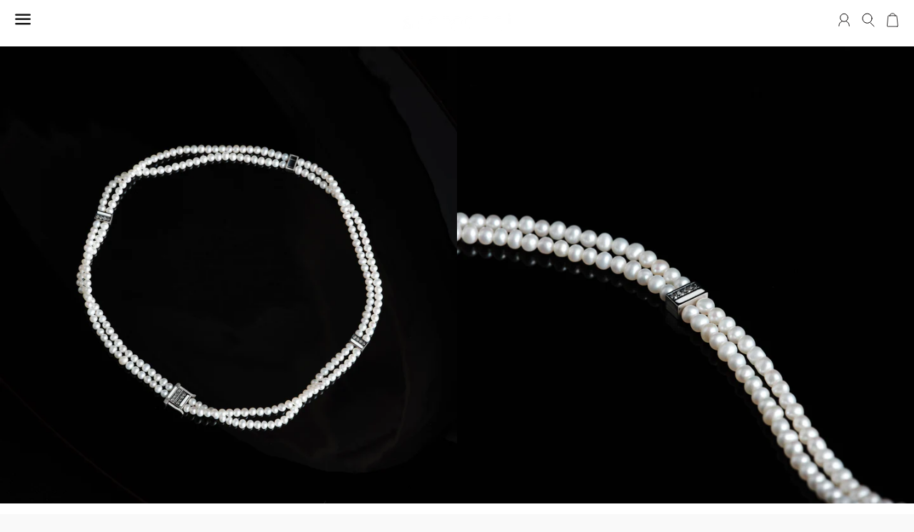

--- FILE ---
content_type: text/css
request_url: https://sharanpoi.com/cdn/shop/t/7/assets/add.css?v=55980811390089196041638119160
body_size: 223
content:
.header-section .icon-cart:before{content:"";background-image:url(/cdn/shop/files/icon_cart_1d445590-e938-40cb-972c-bf66b71ad0f5.svg?v=1638113634);background-size:100% 100%;width:20px;height:20px;position:absolute;top:0;left:0;z-index:-99}#sharanpoi .header-section .icon-cart:before{background-image:url(/cdn/shop/files/icon_cart_w.svg?v=1638115375)}.header-section .icon-search:before{content:"";background-image:url(/cdn/shop/files/icon_search03.svg?v=1638114545);background-size:100% 100%;width:20px;height:20px;position:absolute;top:0;left:0}#sharanpoi .header-section .icon-search:before{background-image:url(/cdn/shop/files/icon_search_w.svg?v=1638115460)}.header-section a.site-header__search{position:relative;width:20px}.header-section a.header_account{position:relative;width:20px;vertical-align:top}.header-section .icon-account:before{content:"";background-image:url(/cdn/shop/files/icon_account_28b3c9e0-9f81-4b5c-a477-e4087ef64826.svg?v=1638115195);background-size:100% 100%;width:20px;height:20px;position:absolute;top:0;left:0}#sharanpoi .header-section .icon-account:before{background-image:url(/cdn/shop/files/icon_account_w.svg?v=1638115472)}.site-header__link{margin-right:10px}.cart-link.cart-bubble--visible:before{top:15px;right:-2px}#sharanpoi{background:#1a1412}#sharanpoi .rich-text__text--medium p{color:#fff}.action-bar__menu--main,.action-bar__menu--sub,.action-bar__link,.action-bar{background:#1a1412}.drawer-nav__item--secondary{display:none}.drawer-nav__item a{font-size:12pt}.private_content .sub_title p{font-size:10pt;letter-spacing:1px;margin:0}.private_content .note{margin-top:20px}.private_content .note p{font-size:10pt;letter-spacing:1px;line-height:200%}#private-appointment .private_content .note img{width:100%;height:auto}.private_content .caption p{font-size:9pt;letter-spacing:1px;line-height:200%}#contact input.btn{width:100%}header h1{text-align:center}.contact-form{margin-top:30px}.form-vertical input,.form-vertical select,.form-vertical textarea{font-size:9pt}#our-tale .page-container{text-align:center}#our-tale .page-container .rte{display:inline-block}.page-container .rte p{line-height:200%;text-align:left;font-size:10pt;letter-spacing:1px}#our-tale .page-container .rte p{margin-bottom:0;line-height:200%;text-align:left}.page-width,.page-width--wide{max-width:680px}.qa_list{margin-bottom:100px}.qa_title p{margin:0;font-weight:700;font-size:12pt}.qa_index ul,.qa_index li{list-style:none}.qa_index ul{margin:0}.qa_box{border-bottom:1px solid #ccc;padding:20px 0}.qa_box>a{letter-spacing:1px;margin-left:2.2em;text-indent:-2.2em;display:block;border-bottom:none}.qa_box p{letter-spacing:2px;line-height:180%;font-size:10pt;padding:15px 0 0;margin-left:2.2em;text-indent:-2.2em}.qa_box b{font-size:16pt;font-weight:400}.qa_text{margin-top:30px}.qa_text a,.qa_index ul li a{text-decoration:underline;border:none}.qa_box>a{position:relative;font-size:10pt;letter-spacing:2px;padding-right:26px}.qa_box a .arrow{position:absolute;right:0;top:20px}.qa_box a .arrow:after{content:"";display:block;width:15px;height:1px;background:#000;margin-top:-1px}.qa_box a .arrow:before{content:"";display:block;width:15px;height:1px;background:#000;transform:rotate(90deg);-ms-transform:rotate(90deg);-moz-transform:rotate(90deg);-webkit-transform:rotate(90deg);-webkit-transition:.6s cubic-bezier(.78,.18,.34,.98);-moz-transition:.6s cubic-bezier(.78,.18,.34,.98);-ms-transition:.6s cubic-bezier(.78,.18,.34,.98);-o-transition:.6s cubic-bezier(.78,.18,.34,.98);transition:.6s cubic-bezier(.78,.18,.34,.98)}.qa_box.active a .arrow:before{transform:rotate(180deg);-ms-transform:rotate(180deg);-moz-transform:rotate(180deg);-webkit-transform:rotate(180deg);-webkit-transition:.6s cubic-bezier(.78,.18,.34,.98);-moz-transition:.6s cubic-bezier(.78,.18,.34,.98);-ms-transition:.6s cubic-bezier(.78,.18,.34,.98);-o-transition:.6s cubic-bezier(.78,.18,.34,.98);transition:.6s cubic-bezier(.78,.18,.34,.98)}.sp_img{display:none!important}@media screen and (max-width: 768px){.sp_img{display:block!important}.pc_img{display:none!important}}
/*# sourceMappingURL=/cdn/shop/t/7/assets/add.css.map?v=55980811390089196041638119160 */


--- FILE ---
content_type: image/svg+xml
request_url: https://sharanpoi.com/cdn/shop/files/icon_search03.svg?v=1638114545
body_size: -512
content:
<?xml version="1.0" encoding="utf-8"?>
<!-- Generator: Adobe Illustrator 25.4.1, SVG Export Plug-In . SVG Version: 6.00 Build 0)  -->
<svg version="1.1" id="レイヤー_1" xmlns="http://www.w3.org/2000/svg" xmlns:xlink="http://www.w3.org/1999/xlink" x="0px"
	 y="0px" viewBox="0 0 45.7 50.5" style="enable-background:new 0 0 45.7 50.5;" xml:space="preserve">
<style type="text/css">
	.st0{fill:none;stroke:#040000;stroke-width:2.5;stroke-linecap:round;stroke-linejoin:round;stroke-miterlimit:10;}
</style>
<g>
	<circle class="st0" cx="19.2" cy="19.5" r="16.7"/>
	<line class="st0" x1="30.8" y1="35.4" x2="43.2" y2="47.7"/>
</g>
</svg>


--- FILE ---
content_type: image/svg+xml
request_url: https://sharanpoi.com/cdn/shop/files/icon_account_28b3c9e0-9f81-4b5c-a477-e4087ef64826.svg?v=1638115195
body_size: -595
content:
<?xml version="1.0" encoding="utf-8"?>
<!-- Generator: Adobe Illustrator 25.4.1, SVG Export Plug-In . SVG Version: 6.00 Build 0)  -->
<svg version="1.1" id="レイヤー_1" xmlns="http://www.w3.org/2000/svg" xmlns:xlink="http://www.w3.org/1999/xlink" x="0px"
	 y="0px" viewBox="0 0 45.7 50.5" style="enable-background:new 0 0 45.7 50.5;" xml:space="preserve">
<style type="text/css">
	.st0{fill:none;stroke:#040000;stroke-width:2.4;stroke-linecap:round;stroke-linejoin:round;stroke-miterlimit:10;}
</style>
<g>
	<circle class="st0" cx="23.1" cy="17" r="13.7"/>
	<path class="st0" d="M30,29.2c6.7,2.7,11.5,9.3,11.5,17"/>
	<path class="st0" d="M4.8,46.3c0-7.8,4.9-14.5,11.7-17.1"/>
</g>
</svg>


--- FILE ---
content_type: image/svg+xml
request_url: https://sharanpoi.com/cdn/shop/files/icon_cart_1d445590-e938-40cb-972c-bf66b71ad0f5.svg?v=1638113634
body_size: -434
content:
<?xml version="1.0" encoding="utf-8"?>
<!-- Generator: Adobe Illustrator 25.4.1, SVG Export Plug-In . SVG Version: 6.00 Build 0)  -->
<svg version="1.1" id="レイヤー_1" xmlns="http://www.w3.org/2000/svg" xmlns:xlink="http://www.w3.org/1999/xlink" x="0px"
	 y="0px" viewBox="0 0 45.7 50.5" style="enable-background:new 0 0 45.7 50.5;" xml:space="preserve">
<style type="text/css">
	.st0{fill:#FFFFFF;stroke:#040000;stroke-width:2;stroke-linecap:round;stroke-linejoin:round;stroke-miterlimit:10;}
	.st1{fill:none;stroke:#040000;stroke-width:2;stroke-linecap:round;stroke-linejoin:round;stroke-miterlimit:10;}
</style>
<path class="st0" d="M39.6,48.1h-34c-1.2,0-2.1-1-1.9-2.1l3.4-34.4c0.1-1,0.9-1.8,1.9-1.8h26.9c1,0,1.8,0.8,1.9,1.7L41.6,46
	C41.7,47.1,40.8,48.1,39.6,48.1z"/>
<path class="st1" d="M12.6,11.7c0-5.5,4.5-10,10-10s10,4.5,10,10"/>
</svg>
